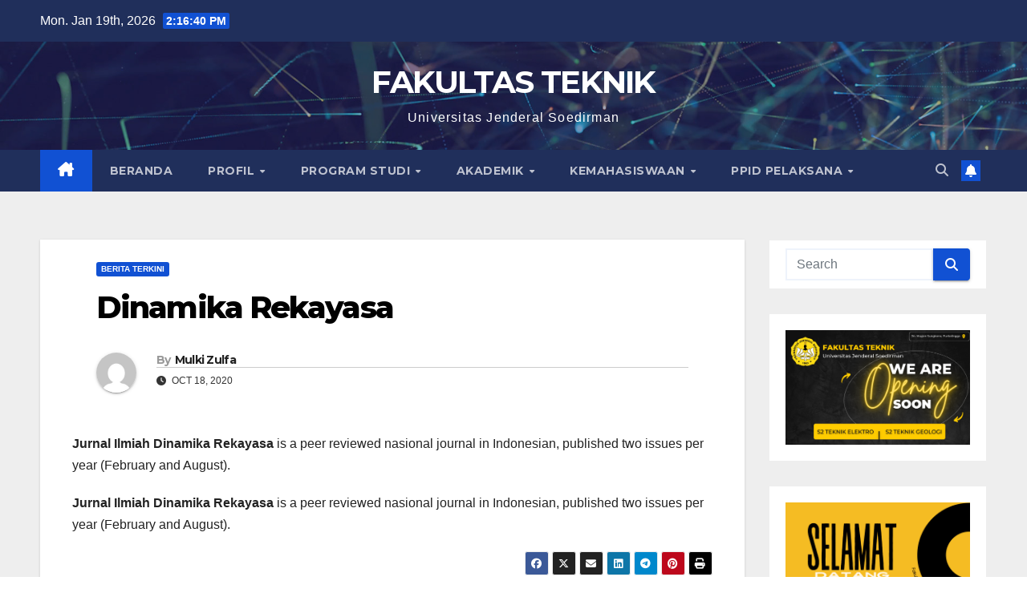

--- FILE ---
content_type: text/html; charset=UTF-8
request_url: http://ft.unsoed.ac.id/dinamika-rekayasa/
body_size: 15996
content:
<!DOCTYPE html>
<html lang="en-US">
<head>
<meta charset="UTF-8">
<meta name="viewport" content="width=device-width, initial-scale=1">
<link rel="profile" href="http://gmpg.org/xfn/11">
<title>Dinamika Rekayasa &#8211; FAKULTAS TEKNIK</title>
<meta name='robots' content='max-image-preview:large' />
<link rel='dns-prefetch' href='//fonts.googleapis.com' />
<link rel="alternate" type="application/rss+xml" title="FAKULTAS TEKNIK &raquo; Feed" href="http://ft.unsoed.ac.id/feed/" />
<link rel="alternate" type="application/rss+xml" title="FAKULTAS TEKNIK &raquo; Comments Feed" href="http://ft.unsoed.ac.id/comments/feed/" />
<link rel="alternate" type="application/rss+xml" title="FAKULTAS TEKNIK &raquo; Dinamika Rekayasa Comments Feed" href="http://ft.unsoed.ac.id/dinamika-rekayasa/feed/" />
<link rel="alternate" title="oEmbed (JSON)" type="application/json+oembed" href="http://ft.unsoed.ac.id/wp-json/oembed/1.0/embed?url=http%3A%2F%2Fft.unsoed.ac.id%2Fdinamika-rekayasa%2F" />
<link rel="alternate" title="oEmbed (XML)" type="text/xml+oembed" href="http://ft.unsoed.ac.id/wp-json/oembed/1.0/embed?url=http%3A%2F%2Fft.unsoed.ac.id%2Fdinamika-rekayasa%2F&#038;format=xml" />
<style id='wp-img-auto-sizes-contain-inline-css'>
img:is([sizes=auto i],[sizes^="auto," i]){contain-intrinsic-size:3000px 1500px}
/*# sourceURL=wp-img-auto-sizes-contain-inline-css */
</style>
<style id='wp-emoji-styles-inline-css'>

	img.wp-smiley, img.emoji {
		display: inline !important;
		border: none !important;
		box-shadow: none !important;
		height: 1em !important;
		width: 1em !important;
		margin: 0 0.07em !important;
		vertical-align: -0.1em !important;
		background: none !important;
		padding: 0 !important;
	}
/*# sourceURL=wp-emoji-styles-inline-css */
</style>
<style id='wp-block-library-inline-css'>
:root{--wp-block-synced-color:#7a00df;--wp-block-synced-color--rgb:122,0,223;--wp-bound-block-color:var(--wp-block-synced-color);--wp-editor-canvas-background:#ddd;--wp-admin-theme-color:#007cba;--wp-admin-theme-color--rgb:0,124,186;--wp-admin-theme-color-darker-10:#006ba1;--wp-admin-theme-color-darker-10--rgb:0,107,160.5;--wp-admin-theme-color-darker-20:#005a87;--wp-admin-theme-color-darker-20--rgb:0,90,135;--wp-admin-border-width-focus:2px}@media (min-resolution:192dpi){:root{--wp-admin-border-width-focus:1.5px}}.wp-element-button{cursor:pointer}:root .has-very-light-gray-background-color{background-color:#eee}:root .has-very-dark-gray-background-color{background-color:#313131}:root .has-very-light-gray-color{color:#eee}:root .has-very-dark-gray-color{color:#313131}:root .has-vivid-green-cyan-to-vivid-cyan-blue-gradient-background{background:linear-gradient(135deg,#00d084,#0693e3)}:root .has-purple-crush-gradient-background{background:linear-gradient(135deg,#34e2e4,#4721fb 50%,#ab1dfe)}:root .has-hazy-dawn-gradient-background{background:linear-gradient(135deg,#faaca8,#dad0ec)}:root .has-subdued-olive-gradient-background{background:linear-gradient(135deg,#fafae1,#67a671)}:root .has-atomic-cream-gradient-background{background:linear-gradient(135deg,#fdd79a,#004a59)}:root .has-nightshade-gradient-background{background:linear-gradient(135deg,#330968,#31cdcf)}:root .has-midnight-gradient-background{background:linear-gradient(135deg,#020381,#2874fc)}:root{--wp--preset--font-size--normal:16px;--wp--preset--font-size--huge:42px}.has-regular-font-size{font-size:1em}.has-larger-font-size{font-size:2.625em}.has-normal-font-size{font-size:var(--wp--preset--font-size--normal)}.has-huge-font-size{font-size:var(--wp--preset--font-size--huge)}.has-text-align-center{text-align:center}.has-text-align-left{text-align:left}.has-text-align-right{text-align:right}.has-fit-text{white-space:nowrap!important}#end-resizable-editor-section{display:none}.aligncenter{clear:both}.items-justified-left{justify-content:flex-start}.items-justified-center{justify-content:center}.items-justified-right{justify-content:flex-end}.items-justified-space-between{justify-content:space-between}.screen-reader-text{border:0;clip-path:inset(50%);height:1px;margin:-1px;overflow:hidden;padding:0;position:absolute;width:1px;word-wrap:normal!important}.screen-reader-text:focus{background-color:#ddd;clip-path:none;color:#444;display:block;font-size:1em;height:auto;left:5px;line-height:normal;padding:15px 23px 14px;text-decoration:none;top:5px;width:auto;z-index:100000}html :where(.has-border-color){border-style:solid}html :where([style*=border-top-color]){border-top-style:solid}html :where([style*=border-right-color]){border-right-style:solid}html :where([style*=border-bottom-color]){border-bottom-style:solid}html :where([style*=border-left-color]){border-left-style:solid}html :where([style*=border-width]){border-style:solid}html :where([style*=border-top-width]){border-top-style:solid}html :where([style*=border-right-width]){border-right-style:solid}html :where([style*=border-bottom-width]){border-bottom-style:solid}html :where([style*=border-left-width]){border-left-style:solid}html :where(img[class*=wp-image-]){height:auto;max-width:100%}:where(figure){margin:0 0 1em}html :where(.is-position-sticky){--wp-admin--admin-bar--position-offset:var(--wp-admin--admin-bar--height,0px)}@media screen and (max-width:600px){html :where(.is-position-sticky){--wp-admin--admin-bar--position-offset:0px}}

/*# sourceURL=wp-block-library-inline-css */
</style><style id='wp-block-image-inline-css'>
.wp-block-image>a,.wp-block-image>figure>a{display:inline-block}.wp-block-image img{box-sizing:border-box;height:auto;max-width:100%;vertical-align:bottom}@media not (prefers-reduced-motion){.wp-block-image img.hide{visibility:hidden}.wp-block-image img.show{animation:show-content-image .4s}}.wp-block-image[style*=border-radius] img,.wp-block-image[style*=border-radius]>a{border-radius:inherit}.wp-block-image.has-custom-border img{box-sizing:border-box}.wp-block-image.aligncenter{text-align:center}.wp-block-image.alignfull>a,.wp-block-image.alignwide>a{width:100%}.wp-block-image.alignfull img,.wp-block-image.alignwide img{height:auto;width:100%}.wp-block-image .aligncenter,.wp-block-image .alignleft,.wp-block-image .alignright,.wp-block-image.aligncenter,.wp-block-image.alignleft,.wp-block-image.alignright{display:table}.wp-block-image .aligncenter>figcaption,.wp-block-image .alignleft>figcaption,.wp-block-image .alignright>figcaption,.wp-block-image.aligncenter>figcaption,.wp-block-image.alignleft>figcaption,.wp-block-image.alignright>figcaption{caption-side:bottom;display:table-caption}.wp-block-image .alignleft{float:left;margin:.5em 1em .5em 0}.wp-block-image .alignright{float:right;margin:.5em 0 .5em 1em}.wp-block-image .aligncenter{margin-left:auto;margin-right:auto}.wp-block-image :where(figcaption){margin-bottom:1em;margin-top:.5em}.wp-block-image.is-style-circle-mask img{border-radius:9999px}@supports ((-webkit-mask-image:none) or (mask-image:none)) or (-webkit-mask-image:none){.wp-block-image.is-style-circle-mask img{border-radius:0;-webkit-mask-image:url('data:image/svg+xml;utf8,<svg viewBox="0 0 100 100" xmlns="http://www.w3.org/2000/svg"><circle cx="50" cy="50" r="50"/></svg>');mask-image:url('data:image/svg+xml;utf8,<svg viewBox="0 0 100 100" xmlns="http://www.w3.org/2000/svg"><circle cx="50" cy="50" r="50"/></svg>');mask-mode:alpha;-webkit-mask-position:center;mask-position:center;-webkit-mask-repeat:no-repeat;mask-repeat:no-repeat;-webkit-mask-size:contain;mask-size:contain}}:root :where(.wp-block-image.is-style-rounded img,.wp-block-image .is-style-rounded img){border-radius:9999px}.wp-block-image figure{margin:0}.wp-lightbox-container{display:flex;flex-direction:column;position:relative}.wp-lightbox-container img{cursor:zoom-in}.wp-lightbox-container img:hover+button{opacity:1}.wp-lightbox-container button{align-items:center;backdrop-filter:blur(16px) saturate(180%);background-color:#5a5a5a40;border:none;border-radius:4px;cursor:zoom-in;display:flex;height:20px;justify-content:center;opacity:0;padding:0;position:absolute;right:16px;text-align:center;top:16px;width:20px;z-index:100}@media not (prefers-reduced-motion){.wp-lightbox-container button{transition:opacity .2s ease}}.wp-lightbox-container button:focus-visible{outline:3px auto #5a5a5a40;outline:3px auto -webkit-focus-ring-color;outline-offset:3px}.wp-lightbox-container button:hover{cursor:pointer;opacity:1}.wp-lightbox-container button:focus{opacity:1}.wp-lightbox-container button:focus,.wp-lightbox-container button:hover,.wp-lightbox-container button:not(:hover):not(:active):not(.has-background){background-color:#5a5a5a40;border:none}.wp-lightbox-overlay{box-sizing:border-box;cursor:zoom-out;height:100vh;left:0;overflow:hidden;position:fixed;top:0;visibility:hidden;width:100%;z-index:100000}.wp-lightbox-overlay .close-button{align-items:center;cursor:pointer;display:flex;justify-content:center;min-height:40px;min-width:40px;padding:0;position:absolute;right:calc(env(safe-area-inset-right) + 16px);top:calc(env(safe-area-inset-top) + 16px);z-index:5000000}.wp-lightbox-overlay .close-button:focus,.wp-lightbox-overlay .close-button:hover,.wp-lightbox-overlay .close-button:not(:hover):not(:active):not(.has-background){background:none;border:none}.wp-lightbox-overlay .lightbox-image-container{height:var(--wp--lightbox-container-height);left:50%;overflow:hidden;position:absolute;top:50%;transform:translate(-50%,-50%);transform-origin:top left;width:var(--wp--lightbox-container-width);z-index:9999999999}.wp-lightbox-overlay .wp-block-image{align-items:center;box-sizing:border-box;display:flex;height:100%;justify-content:center;margin:0;position:relative;transform-origin:0 0;width:100%;z-index:3000000}.wp-lightbox-overlay .wp-block-image img{height:var(--wp--lightbox-image-height);min-height:var(--wp--lightbox-image-height);min-width:var(--wp--lightbox-image-width);width:var(--wp--lightbox-image-width)}.wp-lightbox-overlay .wp-block-image figcaption{display:none}.wp-lightbox-overlay button{background:none;border:none}.wp-lightbox-overlay .scrim{background-color:#fff;height:100%;opacity:.9;position:absolute;width:100%;z-index:2000000}.wp-lightbox-overlay.active{visibility:visible}@media not (prefers-reduced-motion){.wp-lightbox-overlay.active{animation:turn-on-visibility .25s both}.wp-lightbox-overlay.active img{animation:turn-on-visibility .35s both}.wp-lightbox-overlay.show-closing-animation:not(.active){animation:turn-off-visibility .35s both}.wp-lightbox-overlay.show-closing-animation:not(.active) img{animation:turn-off-visibility .25s both}.wp-lightbox-overlay.zoom.active{animation:none;opacity:1;visibility:visible}.wp-lightbox-overlay.zoom.active .lightbox-image-container{animation:lightbox-zoom-in .4s}.wp-lightbox-overlay.zoom.active .lightbox-image-container img{animation:none}.wp-lightbox-overlay.zoom.active .scrim{animation:turn-on-visibility .4s forwards}.wp-lightbox-overlay.zoom.show-closing-animation:not(.active){animation:none}.wp-lightbox-overlay.zoom.show-closing-animation:not(.active) .lightbox-image-container{animation:lightbox-zoom-out .4s}.wp-lightbox-overlay.zoom.show-closing-animation:not(.active) .lightbox-image-container img{animation:none}.wp-lightbox-overlay.zoom.show-closing-animation:not(.active) .scrim{animation:turn-off-visibility .4s forwards}}@keyframes show-content-image{0%{visibility:hidden}99%{visibility:hidden}to{visibility:visible}}@keyframes turn-on-visibility{0%{opacity:0}to{opacity:1}}@keyframes turn-off-visibility{0%{opacity:1;visibility:visible}99%{opacity:0;visibility:visible}to{opacity:0;visibility:hidden}}@keyframes lightbox-zoom-in{0%{transform:translate(calc((-100vw + var(--wp--lightbox-scrollbar-width))/2 + var(--wp--lightbox-initial-left-position)),calc(-50vh + var(--wp--lightbox-initial-top-position))) scale(var(--wp--lightbox-scale))}to{transform:translate(-50%,-50%) scale(1)}}@keyframes lightbox-zoom-out{0%{transform:translate(-50%,-50%) scale(1);visibility:visible}99%{visibility:visible}to{transform:translate(calc((-100vw + var(--wp--lightbox-scrollbar-width))/2 + var(--wp--lightbox-initial-left-position)),calc(-50vh + var(--wp--lightbox-initial-top-position))) scale(var(--wp--lightbox-scale));visibility:hidden}}
/*# sourceURL=http://ft.unsoed.ac.id/wp-includes/blocks/image/style.min.css */
</style>
<style id='wp-block-image-theme-inline-css'>
:root :where(.wp-block-image figcaption){color:#555;font-size:13px;text-align:center}.is-dark-theme :root :where(.wp-block-image figcaption){color:#ffffffa6}.wp-block-image{margin:0 0 1em}
/*# sourceURL=http://ft.unsoed.ac.id/wp-includes/blocks/image/theme.min.css */
</style>
<style id='wp-block-columns-inline-css'>
.wp-block-columns{box-sizing:border-box;display:flex;flex-wrap:wrap!important}@media (min-width:782px){.wp-block-columns{flex-wrap:nowrap!important}}.wp-block-columns{align-items:normal!important}.wp-block-columns.are-vertically-aligned-top{align-items:flex-start}.wp-block-columns.are-vertically-aligned-center{align-items:center}.wp-block-columns.are-vertically-aligned-bottom{align-items:flex-end}@media (max-width:781px){.wp-block-columns:not(.is-not-stacked-on-mobile)>.wp-block-column{flex-basis:100%!important}}@media (min-width:782px){.wp-block-columns:not(.is-not-stacked-on-mobile)>.wp-block-column{flex-basis:0;flex-grow:1}.wp-block-columns:not(.is-not-stacked-on-mobile)>.wp-block-column[style*=flex-basis]{flex-grow:0}}.wp-block-columns.is-not-stacked-on-mobile{flex-wrap:nowrap!important}.wp-block-columns.is-not-stacked-on-mobile>.wp-block-column{flex-basis:0;flex-grow:1}.wp-block-columns.is-not-stacked-on-mobile>.wp-block-column[style*=flex-basis]{flex-grow:0}:where(.wp-block-columns){margin-bottom:1.75em}:where(.wp-block-columns.has-background){padding:1.25em 2.375em}.wp-block-column{flex-grow:1;min-width:0;overflow-wrap:break-word;word-break:break-word}.wp-block-column.is-vertically-aligned-top{align-self:flex-start}.wp-block-column.is-vertically-aligned-center{align-self:center}.wp-block-column.is-vertically-aligned-bottom{align-self:flex-end}.wp-block-column.is-vertically-aligned-stretch{align-self:stretch}.wp-block-column.is-vertically-aligned-bottom,.wp-block-column.is-vertically-aligned-center,.wp-block-column.is-vertically-aligned-top{width:100%}
/*# sourceURL=http://ft.unsoed.ac.id/wp-includes/blocks/columns/style.min.css */
</style>
<style id='wp-block-embed-inline-css'>
.wp-block-embed.alignleft,.wp-block-embed.alignright,.wp-block[data-align=left]>[data-type="core/embed"],.wp-block[data-align=right]>[data-type="core/embed"]{max-width:360px;width:100%}.wp-block-embed.alignleft .wp-block-embed__wrapper,.wp-block-embed.alignright .wp-block-embed__wrapper,.wp-block[data-align=left]>[data-type="core/embed"] .wp-block-embed__wrapper,.wp-block[data-align=right]>[data-type="core/embed"] .wp-block-embed__wrapper{min-width:280px}.wp-block-cover .wp-block-embed{min-height:240px;min-width:320px}.wp-block-embed{overflow-wrap:break-word}.wp-block-embed :where(figcaption){margin-bottom:1em;margin-top:.5em}.wp-block-embed iframe{max-width:100%}.wp-block-embed__wrapper{position:relative}.wp-embed-responsive .wp-has-aspect-ratio .wp-block-embed__wrapper:before{content:"";display:block;padding-top:50%}.wp-embed-responsive .wp-has-aspect-ratio iframe{bottom:0;height:100%;left:0;position:absolute;right:0;top:0;width:100%}.wp-embed-responsive .wp-embed-aspect-21-9 .wp-block-embed__wrapper:before{padding-top:42.85%}.wp-embed-responsive .wp-embed-aspect-18-9 .wp-block-embed__wrapper:before{padding-top:50%}.wp-embed-responsive .wp-embed-aspect-16-9 .wp-block-embed__wrapper:before{padding-top:56.25%}.wp-embed-responsive .wp-embed-aspect-4-3 .wp-block-embed__wrapper:before{padding-top:75%}.wp-embed-responsive .wp-embed-aspect-1-1 .wp-block-embed__wrapper:before{padding-top:100%}.wp-embed-responsive .wp-embed-aspect-9-16 .wp-block-embed__wrapper:before{padding-top:177.77%}.wp-embed-responsive .wp-embed-aspect-1-2 .wp-block-embed__wrapper:before{padding-top:200%}
/*# sourceURL=http://ft.unsoed.ac.id/wp-includes/blocks/embed/style.min.css */
</style>
<style id='wp-block-embed-theme-inline-css'>
.wp-block-embed :where(figcaption){color:#555;font-size:13px;text-align:center}.is-dark-theme .wp-block-embed :where(figcaption){color:#ffffffa6}.wp-block-embed{margin:0 0 1em}
/*# sourceURL=http://ft.unsoed.ac.id/wp-includes/blocks/embed/theme.min.css */
</style>
<style id='global-styles-inline-css'>
:root{--wp--preset--aspect-ratio--square: 1;--wp--preset--aspect-ratio--4-3: 4/3;--wp--preset--aspect-ratio--3-4: 3/4;--wp--preset--aspect-ratio--3-2: 3/2;--wp--preset--aspect-ratio--2-3: 2/3;--wp--preset--aspect-ratio--16-9: 16/9;--wp--preset--aspect-ratio--9-16: 9/16;--wp--preset--color--black: #000000;--wp--preset--color--cyan-bluish-gray: #abb8c3;--wp--preset--color--white: #ffffff;--wp--preset--color--pale-pink: #f78da7;--wp--preset--color--vivid-red: #cf2e2e;--wp--preset--color--luminous-vivid-orange: #ff6900;--wp--preset--color--luminous-vivid-amber: #fcb900;--wp--preset--color--light-green-cyan: #7bdcb5;--wp--preset--color--vivid-green-cyan: #00d084;--wp--preset--color--pale-cyan-blue: #8ed1fc;--wp--preset--color--vivid-cyan-blue: #0693e3;--wp--preset--color--vivid-purple: #9b51e0;--wp--preset--gradient--vivid-cyan-blue-to-vivid-purple: linear-gradient(135deg,rgb(6,147,227) 0%,rgb(155,81,224) 100%);--wp--preset--gradient--light-green-cyan-to-vivid-green-cyan: linear-gradient(135deg,rgb(122,220,180) 0%,rgb(0,208,130) 100%);--wp--preset--gradient--luminous-vivid-amber-to-luminous-vivid-orange: linear-gradient(135deg,rgb(252,185,0) 0%,rgb(255,105,0) 100%);--wp--preset--gradient--luminous-vivid-orange-to-vivid-red: linear-gradient(135deg,rgb(255,105,0) 0%,rgb(207,46,46) 100%);--wp--preset--gradient--very-light-gray-to-cyan-bluish-gray: linear-gradient(135deg,rgb(238,238,238) 0%,rgb(169,184,195) 100%);--wp--preset--gradient--cool-to-warm-spectrum: linear-gradient(135deg,rgb(74,234,220) 0%,rgb(151,120,209) 20%,rgb(207,42,186) 40%,rgb(238,44,130) 60%,rgb(251,105,98) 80%,rgb(254,248,76) 100%);--wp--preset--gradient--blush-light-purple: linear-gradient(135deg,rgb(255,206,236) 0%,rgb(152,150,240) 100%);--wp--preset--gradient--blush-bordeaux: linear-gradient(135deg,rgb(254,205,165) 0%,rgb(254,45,45) 50%,rgb(107,0,62) 100%);--wp--preset--gradient--luminous-dusk: linear-gradient(135deg,rgb(255,203,112) 0%,rgb(199,81,192) 50%,rgb(65,88,208) 100%);--wp--preset--gradient--pale-ocean: linear-gradient(135deg,rgb(255,245,203) 0%,rgb(182,227,212) 50%,rgb(51,167,181) 100%);--wp--preset--gradient--electric-grass: linear-gradient(135deg,rgb(202,248,128) 0%,rgb(113,206,126) 100%);--wp--preset--gradient--midnight: linear-gradient(135deg,rgb(2,3,129) 0%,rgb(40,116,252) 100%);--wp--preset--font-size--small: 13px;--wp--preset--font-size--medium: 20px;--wp--preset--font-size--large: 36px;--wp--preset--font-size--x-large: 42px;--wp--preset--spacing--20: 0.44rem;--wp--preset--spacing--30: 0.67rem;--wp--preset--spacing--40: 1rem;--wp--preset--spacing--50: 1.5rem;--wp--preset--spacing--60: 2.25rem;--wp--preset--spacing--70: 3.38rem;--wp--preset--spacing--80: 5.06rem;--wp--preset--shadow--natural: 6px 6px 9px rgba(0, 0, 0, 0.2);--wp--preset--shadow--deep: 12px 12px 50px rgba(0, 0, 0, 0.4);--wp--preset--shadow--sharp: 6px 6px 0px rgba(0, 0, 0, 0.2);--wp--preset--shadow--outlined: 6px 6px 0px -3px rgb(255, 255, 255), 6px 6px rgb(0, 0, 0);--wp--preset--shadow--crisp: 6px 6px 0px rgb(0, 0, 0);}:where(.is-layout-flex){gap: 0.5em;}:where(.is-layout-grid){gap: 0.5em;}body .is-layout-flex{display: flex;}.is-layout-flex{flex-wrap: wrap;align-items: center;}.is-layout-flex > :is(*, div){margin: 0;}body .is-layout-grid{display: grid;}.is-layout-grid > :is(*, div){margin: 0;}:where(.wp-block-columns.is-layout-flex){gap: 2em;}:where(.wp-block-columns.is-layout-grid){gap: 2em;}:where(.wp-block-post-template.is-layout-flex){gap: 1.25em;}:where(.wp-block-post-template.is-layout-grid){gap: 1.25em;}.has-black-color{color: var(--wp--preset--color--black) !important;}.has-cyan-bluish-gray-color{color: var(--wp--preset--color--cyan-bluish-gray) !important;}.has-white-color{color: var(--wp--preset--color--white) !important;}.has-pale-pink-color{color: var(--wp--preset--color--pale-pink) !important;}.has-vivid-red-color{color: var(--wp--preset--color--vivid-red) !important;}.has-luminous-vivid-orange-color{color: var(--wp--preset--color--luminous-vivid-orange) !important;}.has-luminous-vivid-amber-color{color: var(--wp--preset--color--luminous-vivid-amber) !important;}.has-light-green-cyan-color{color: var(--wp--preset--color--light-green-cyan) !important;}.has-vivid-green-cyan-color{color: var(--wp--preset--color--vivid-green-cyan) !important;}.has-pale-cyan-blue-color{color: var(--wp--preset--color--pale-cyan-blue) !important;}.has-vivid-cyan-blue-color{color: var(--wp--preset--color--vivid-cyan-blue) !important;}.has-vivid-purple-color{color: var(--wp--preset--color--vivid-purple) !important;}.has-black-background-color{background-color: var(--wp--preset--color--black) !important;}.has-cyan-bluish-gray-background-color{background-color: var(--wp--preset--color--cyan-bluish-gray) !important;}.has-white-background-color{background-color: var(--wp--preset--color--white) !important;}.has-pale-pink-background-color{background-color: var(--wp--preset--color--pale-pink) !important;}.has-vivid-red-background-color{background-color: var(--wp--preset--color--vivid-red) !important;}.has-luminous-vivid-orange-background-color{background-color: var(--wp--preset--color--luminous-vivid-orange) !important;}.has-luminous-vivid-amber-background-color{background-color: var(--wp--preset--color--luminous-vivid-amber) !important;}.has-light-green-cyan-background-color{background-color: var(--wp--preset--color--light-green-cyan) !important;}.has-vivid-green-cyan-background-color{background-color: var(--wp--preset--color--vivid-green-cyan) !important;}.has-pale-cyan-blue-background-color{background-color: var(--wp--preset--color--pale-cyan-blue) !important;}.has-vivid-cyan-blue-background-color{background-color: var(--wp--preset--color--vivid-cyan-blue) !important;}.has-vivid-purple-background-color{background-color: var(--wp--preset--color--vivid-purple) !important;}.has-black-border-color{border-color: var(--wp--preset--color--black) !important;}.has-cyan-bluish-gray-border-color{border-color: var(--wp--preset--color--cyan-bluish-gray) !important;}.has-white-border-color{border-color: var(--wp--preset--color--white) !important;}.has-pale-pink-border-color{border-color: var(--wp--preset--color--pale-pink) !important;}.has-vivid-red-border-color{border-color: var(--wp--preset--color--vivid-red) !important;}.has-luminous-vivid-orange-border-color{border-color: var(--wp--preset--color--luminous-vivid-orange) !important;}.has-luminous-vivid-amber-border-color{border-color: var(--wp--preset--color--luminous-vivid-amber) !important;}.has-light-green-cyan-border-color{border-color: var(--wp--preset--color--light-green-cyan) !important;}.has-vivid-green-cyan-border-color{border-color: var(--wp--preset--color--vivid-green-cyan) !important;}.has-pale-cyan-blue-border-color{border-color: var(--wp--preset--color--pale-cyan-blue) !important;}.has-vivid-cyan-blue-border-color{border-color: var(--wp--preset--color--vivid-cyan-blue) !important;}.has-vivid-purple-border-color{border-color: var(--wp--preset--color--vivid-purple) !important;}.has-vivid-cyan-blue-to-vivid-purple-gradient-background{background: var(--wp--preset--gradient--vivid-cyan-blue-to-vivid-purple) !important;}.has-light-green-cyan-to-vivid-green-cyan-gradient-background{background: var(--wp--preset--gradient--light-green-cyan-to-vivid-green-cyan) !important;}.has-luminous-vivid-amber-to-luminous-vivid-orange-gradient-background{background: var(--wp--preset--gradient--luminous-vivid-amber-to-luminous-vivid-orange) !important;}.has-luminous-vivid-orange-to-vivid-red-gradient-background{background: var(--wp--preset--gradient--luminous-vivid-orange-to-vivid-red) !important;}.has-very-light-gray-to-cyan-bluish-gray-gradient-background{background: var(--wp--preset--gradient--very-light-gray-to-cyan-bluish-gray) !important;}.has-cool-to-warm-spectrum-gradient-background{background: var(--wp--preset--gradient--cool-to-warm-spectrum) !important;}.has-blush-light-purple-gradient-background{background: var(--wp--preset--gradient--blush-light-purple) !important;}.has-blush-bordeaux-gradient-background{background: var(--wp--preset--gradient--blush-bordeaux) !important;}.has-luminous-dusk-gradient-background{background: var(--wp--preset--gradient--luminous-dusk) !important;}.has-pale-ocean-gradient-background{background: var(--wp--preset--gradient--pale-ocean) !important;}.has-electric-grass-gradient-background{background: var(--wp--preset--gradient--electric-grass) !important;}.has-midnight-gradient-background{background: var(--wp--preset--gradient--midnight) !important;}.has-small-font-size{font-size: var(--wp--preset--font-size--small) !important;}.has-medium-font-size{font-size: var(--wp--preset--font-size--medium) !important;}.has-large-font-size{font-size: var(--wp--preset--font-size--large) !important;}.has-x-large-font-size{font-size: var(--wp--preset--font-size--x-large) !important;}
:where(.wp-block-columns.is-layout-flex){gap: 2em;}:where(.wp-block-columns.is-layout-grid){gap: 2em;}
/*# sourceURL=global-styles-inline-css */
</style>
<style id='core-block-supports-inline-css'>
.wp-container-core-columns-is-layout-9d6595d7{flex-wrap:nowrap;}
/*# sourceURL=core-block-supports-inline-css */
</style>

<style id='classic-theme-styles-inline-css'>
/*! This file is auto-generated */
.wp-block-button__link{color:#fff;background-color:#32373c;border-radius:9999px;box-shadow:none;text-decoration:none;padding:calc(.667em + 2px) calc(1.333em + 2px);font-size:1.125em}.wp-block-file__button{background:#32373c;color:#fff;text-decoration:none}
/*# sourceURL=/wp-includes/css/classic-themes.min.css */
</style>
<link rel='stylesheet' id='newsup-fonts-css' href='//fonts.googleapis.com/css?family=Montserrat%3A400%2C500%2C700%2C800%7CWork%2BSans%3A300%2C400%2C500%2C600%2C700%2C800%2C900%26display%3Dswap&#038;subset=latin%2Clatin-ext' media='all' />
<link rel='stylesheet' id='bootstrap-css' href='http://ft.unsoed.ac.id/wp-content/themes/newsup/css/bootstrap.css?ver=6.9' media='all' />
<link rel='stylesheet' id='newsup-style-css' href='http://ft.unsoed.ac.id/wp-content/themes/newsup/style.css?ver=6.9' media='all' />
<link rel='stylesheet' id='newsup-default-css' href='http://ft.unsoed.ac.id/wp-content/themes/newsup/css/colors/default.css?ver=6.9' media='all' />
<link rel='stylesheet' id='font-awesome-5-all-css' href='http://ft.unsoed.ac.id/wp-content/themes/newsup/css/font-awesome/css/all.min.css?ver=6.9' media='all' />
<link rel='stylesheet' id='font-awesome-4-shim-css' href='http://ft.unsoed.ac.id/wp-content/themes/newsup/css/font-awesome/css/v4-shims.min.css?ver=6.9' media='all' />
<link rel='stylesheet' id='owl-carousel-css' href='http://ft.unsoed.ac.id/wp-content/themes/newsup/css/owl.carousel.css?ver=6.9' media='all' />
<link rel='stylesheet' id='smartmenus-css' href='http://ft.unsoed.ac.id/wp-content/themes/newsup/css/jquery.smartmenus.bootstrap.css?ver=6.9' media='all' />
<link rel='stylesheet' id='newsup-custom-css-css' href='http://ft.unsoed.ac.id/wp-content/themes/newsup/inc/ansar/customize/css/customizer.css?ver=1.0' media='all' />
<script src="http://ft.unsoed.ac.id/wp-includes/js/jquery/jquery.min.js?ver=3.7.1" id="jquery-core-js"></script>
<script src="http://ft.unsoed.ac.id/wp-includes/js/jquery/jquery-migrate.min.js?ver=3.4.1" id="jquery-migrate-js"></script>
<script src="http://ft.unsoed.ac.id/wp-content/themes/newsup/js/navigation.js?ver=6.9" id="newsup-navigation-js"></script>
<script src="http://ft.unsoed.ac.id/wp-content/themes/newsup/js/bootstrap.js?ver=6.9" id="bootstrap-js"></script>
<script src="http://ft.unsoed.ac.id/wp-content/themes/newsup/js/owl.carousel.min.js?ver=6.9" id="owl-carousel-min-js"></script>
<script src="http://ft.unsoed.ac.id/wp-content/themes/newsup/js/jquery.smartmenus.js?ver=6.9" id="smartmenus-js-js"></script>
<script src="http://ft.unsoed.ac.id/wp-content/themes/newsup/js/jquery.smartmenus.bootstrap.js?ver=6.9" id="bootstrap-smartmenus-js-js"></script>
<script src="http://ft.unsoed.ac.id/wp-content/themes/newsup/js/jquery.marquee.js?ver=6.9" id="newsup-marquee-js-js"></script>
<script src="http://ft.unsoed.ac.id/wp-content/themes/newsup/js/main.js?ver=6.9" id="newsup-main-js-js"></script>
<link rel="https://api.w.org/" href="http://ft.unsoed.ac.id/wp-json/" /><link rel="alternate" title="JSON" type="application/json" href="http://ft.unsoed.ac.id/wp-json/wp/v2/posts/2435" /><link rel="EditURI" type="application/rsd+xml" title="RSD" href="http://ft.unsoed.ac.id/xmlrpc.php?rsd" />
<meta name="generator" content="WordPress 6.9" />
<link rel="canonical" href="http://ft.unsoed.ac.id/dinamika-rekayasa/" />
<link rel='shortlink' href='http://ft.unsoed.ac.id/?p=2435' />
<link rel="pingback" href="http://ft.unsoed.ac.id/xmlrpc.php"> 
<style type="text/css" id="custom-background-css">
    .wrapper { background-color: #eee; }
</style>
    <style type="text/css">
            body .site-title a,
        body .site-description {
            color: #fff;
        }

        .site-branding-text .site-title a {
                font-size: 39px;
            }

            @media only screen and (max-width: 640px) {
                .site-branding-text .site-title a {
                    font-size: 40px;

                }
            }

            @media only screen and (max-width: 375px) {
                .site-branding-text .site-title a {
                    font-size: 32px;

                }
            }

        </style>
    <link rel="icon" href="http://ft.unsoed.ac.id/wp-content/uploads/2019/02/cropped-logo-unsoed-baru_0-32x32.png" sizes="32x32" />
<link rel="icon" href="http://ft.unsoed.ac.id/wp-content/uploads/2019/02/cropped-logo-unsoed-baru_0-192x192.png" sizes="192x192" />
<link rel="apple-touch-icon" href="http://ft.unsoed.ac.id/wp-content/uploads/2019/02/cropped-logo-unsoed-baru_0-180x180.png" />
<meta name="msapplication-TileImage" content="http://ft.unsoed.ac.id/wp-content/uploads/2019/02/cropped-logo-unsoed-baru_0-270x270.png" />
</head>
<body class="wp-singular post-template-default single single-post postid-2435 single-format-standard wp-embed-responsive wp-theme-newsup ta-hide-date-author-in-list" >
<div id="page" class="site">
<a class="skip-link screen-reader-text" href="#content">
Skip to content</a>
  <div class="wrapper" id="custom-background-css">
    <header class="mg-headwidget">
      <!--==================== TOP BAR ====================-->
      <div class="mg-head-detail hidden-xs">
    <div class="container-fluid">
        <div class="row align-items-center">
            <div class="col-md-6 col-xs-12">
                <ul class="info-left">
                                <li>Mon. Jan 19th, 2026                 <span  id="time" class="time"></span>
                        </li>
                        </ul>
            </div>
            <div class="col-md-6 col-xs-12">
                <ul class="mg-social info-right">
                                    </ul>
            </div>
        </div>
    </div>
</div>
      <div class="clearfix"></div>

      
      <div class="mg-nav-widget-area-back" style='background-image: url("http://ft.unsoed.ac.id/wp-content/themes/newsup/images/head-back.jpg" );'>
                <div class="overlay">
          <div class="inner"  style="background-color:rgba(32,47,91,0.4);" > 
              <div class="container-fluid">
                  <div class="mg-nav-widget-area">
                    <div class="row align-items-center">
                      <div class="col-md-12 text-center mx-auto">
                        <div class="navbar-header">
                          <div class="site-logo">
                                                      </div>
                          <div class="site-branding-text ">
                                                            <p class="site-title"> <a href="http://ft.unsoed.ac.id/" rel="home">FAKULTAS TEKNIK</a></p>
                                                            <p class="site-description">Universitas Jenderal Soedirman</p>
                          </div>    
                        </div>
                      </div>
                                          </div>
                  </div>
              </div>
          </div>
        </div>
      </div>
    <div class="mg-menu-full">
      <nav class="navbar navbar-expand-lg navbar-wp">
        <div class="container-fluid">
          <!-- Right nav -->
          <div class="m-header align-items-center">
                            <a class="mobilehomebtn" href="http://ft.unsoed.ac.id"><span class="fa-solid fa-house-chimney"></span></a>
              <!-- navbar-toggle -->
              <button class="navbar-toggler mx-auto" type="button" data-toggle="collapse" data-target="#navbar-wp" aria-controls="navbarSupportedContent" aria-expanded="false" aria-label="Toggle navigation">
                <span class="burger">
                  <span class="burger-line"></span>
                  <span class="burger-line"></span>
                  <span class="burger-line"></span>
                </span>
              </button>
              <!-- /navbar-toggle -->
                          <div class="dropdown show mg-search-box pr-2">
                <a class="dropdown-toggle msearch ml-auto" href="#" role="button" id="dropdownMenuLink" data-toggle="dropdown" aria-haspopup="true" aria-expanded="false">
                <i class="fas fa-search"></i>
                </a> 
                <div class="dropdown-menu searchinner" aria-labelledby="dropdownMenuLink">
                    <form role="search" method="get" id="searchform" action="http://ft.unsoed.ac.id/">
  <div class="input-group">
    <input type="search" class="form-control" placeholder="Search" value="" name="s" />
    <span class="input-group-btn btn-default">
    <button type="submit" class="btn"> <i class="fas fa-search"></i> </button>
    </span> </div>
</form>                </div>
            </div>
                  <a href="#" target="_blank" class="btn-bell btn-theme mx-2"><i class="fa fa-bell"></i></a>
                      
          </div>
          <!-- /Right nav --> 
          <div class="collapse navbar-collapse" id="navbar-wp">
            <div class="d-md-block">
              <ul id="menu-onepage-menu-home-1" class="nav navbar-nav mr-auto "><li class="active home"><a class="homebtn" href="http://ft.unsoed.ac.id"><span class='fa-solid fa-house-chimney'></span></a></li><li id="menu-item-1579" class="menu-item menu-item-type-custom menu-item-object-custom menu-item-home menu-item-1579"><a class="nav-link" title="Beranda" href="http://ft.unsoed.ac.id/">Beranda</a></li>
<li id="menu-item-1549" class="menu-item menu-item-type-custom menu-item-object-custom menu-item-has-children menu-item-1549 dropdown"><a class="nav-link" title="Profil" href="#" data-toggle="dropdown" class="dropdown-toggle">Profil </a>
<ul role="menu" class=" dropdown-menu">
	<li id="menu-item-4621" class="menu-item menu-item-type-post_type menu-item-object-page menu-item-4621"><a class="dropdown-item" title="Sejarah" href="http://ft.unsoed.ac.id/sejarah-fakultas-teknik/">Sejarah</a></li>
	<li id="menu-item-4624" class="menu-item menu-item-type-post_type menu-item-object-page menu-item-4624"><a class="dropdown-item" title="Visi Misi" href="http://ft.unsoed.ac.id/visi-misi-fakultas-teknik-3/">Visi Misi</a></li>
	<li id="menu-item-4637" class="menu-item menu-item-type-post_type menu-item-object-page menu-item-4637"><a class="dropdown-item" title="Sambutan Dekan" href="http://ft.unsoed.ac.id/sambutan-dekan/">Sambutan Dekan</a></li>
	<li id="menu-item-5841" class="menu-item menu-item-type-post_type menu-item-object-page menu-item-5841"><a class="dropdown-item" title="Pimpinan Fakultas" href="http://ft.unsoed.ac.id/pimpinan-fakultas-teknik/">Pimpinan Fakultas</a></li>
	<li id="menu-item-4636" class="menu-item menu-item-type-post_type menu-item-object-page menu-item-4636"><a class="dropdown-item" title="Struktur Organisasi" href="http://ft.unsoed.ac.id/struktur-organisasi/">Struktur Organisasi</a></li>
	<li id="menu-item-5375" class="menu-item menu-item-type-post_type menu-item-object-page menu-item-5375"><a class="dropdown-item" title="Dosen Fakultas Teknik" href="http://ft.unsoed.ac.id/dosen-ft-unsoed/">Dosen Fakultas Teknik</a></li>
</ul>
</li>
<li id="menu-item-3005" class="menu-item menu-item-type-custom menu-item-object-custom menu-item-has-children menu-item-3005 dropdown"><a class="nav-link" title="Program Studi" href="#" data-toggle="dropdown" class="dropdown-toggle">Program Studi </a>
<ul role="menu" class=" dropdown-menu">
	<li id="menu-item-4949" class="menu-item menu-item-type-post_type menu-item-object-page menu-item-4949"><a class="dropdown-item" title="Pengelola Prodi" href="http://ft.unsoed.ac.id/pengelola-prodi/">Pengelola Prodi</a></li>
	<li id="menu-item-4966" class="menu-item menu-item-type-post_type menu-item-object-page menu-item-4966"><a class="dropdown-item" title="Magister Teknik Sipil" href="http://ft.unsoed.ac.id/magister-teknik-sipil/">Magister Teknik Sipil</a></li>
	<li id="menu-item-3006" class="menu-item menu-item-type-custom menu-item-object-custom menu-item-3006"><a class="dropdown-item" title="Teknik Sipil" href="http://sipil.ft.unsoed.ac.id/">Teknik Sipil</a></li>
	<li id="menu-item-3004" class="menu-item menu-item-type-custom menu-item-object-custom menu-item-3004"><a class="dropdown-item" title="Teknik Elektro" href="http://elektro.ft.unsoed.ac.id/">Teknik Elektro</a></li>
	<li id="menu-item-3009" class="menu-item menu-item-type-custom menu-item-object-custom menu-item-3009"><a class="dropdown-item" title="Teknik Geologi" href="https://sites.google.com/unsoed.ac.id/geologi/">Teknik Geologi</a></li>
	<li id="menu-item-3008" class="menu-item menu-item-type-custom menu-item-object-custom menu-item-3008"><a class="dropdown-item" title="Informatika" href="http://if.unsoed.ac.id/">Informatika</a></li>
	<li id="menu-item-3007" class="menu-item menu-item-type-custom menu-item-object-custom menu-item-3007"><a class="dropdown-item" title="Teknik Industri" href="http://industri.ft.unsoed.ac.id/">Teknik Industri</a></li>
	<li id="menu-item-6210" class="menu-item menu-item-type-custom menu-item-object-custom menu-item-6210"><a class="dropdown-item" title="Teknik Komputer" href="http://komputer.ft.unsoed.ac.id">Teknik Komputer</a></li>
	<li id="menu-item-6211" class="menu-item menu-item-type-custom menu-item-object-custom menu-item-6211"><a class="dropdown-item" title="Teknik Mesin" href="http://mesin.ft.unsoed.ac.id">Teknik Mesin</a></li>
</ul>
</li>
<li id="menu-item-3412" class="menu-item menu-item-type-custom menu-item-object-custom menu-item-has-children menu-item-3412 dropdown"><a class="nav-link" title="Akademik" href="#" data-toggle="dropdown" class="dropdown-toggle">Akademik </a>
<ul role="menu" class=" dropdown-menu">
	<li id="menu-item-5851" class="menu-item menu-item-type-custom menu-item-object-custom menu-item-5851"><a class="dropdown-item" title="Renstra FT Unsoed 2020-2024" href="https://drive.google.com/file/d/1zpIky29i3xf1mcwhg7TNDHw2k2Khy5uP/view?usp=sharing">Renstra FT Unsoed 2020-2024</a></li>
	<li id="menu-item-3413" class="menu-item menu-item-type-custom menu-item-object-custom menu-item-3413"><a class="dropdown-item" title="Buku Pedoman FT 2022" href="https://drive.google.com/file/d/1ZOi-TIIccyaNwlLHjnGXT38jgA0Ow8AN/view">Buku Pedoman FT 2022</a></li>
	<li id="menu-item-5533" class="menu-item menu-item-type-post_type menu-item-object-page menu-item-5533"><a class="dropdown-item" title="Agenda Pimpinan Fakultas" href="http://ft.unsoed.ac.id/agenda-pimpinan-fakultas/">Agenda Pimpinan Fakultas</a></li>
	<li id="menu-item-3435" class="menu-item menu-item-type-custom menu-item-object-custom menu-item-3435"><a class="dropdown-item" title="Kalender Akademik" href="https://akademik.unsoed.ac.id/uploads/files/kalenderakademik20222023.pdf">Kalender Akademik</a></li>
	<li id="menu-item-4990" class="menu-item menu-item-type-post_type menu-item-object-page menu-item-4990"><a class="dropdown-item" title="Sistem Penjaminan Mutu Internal" href="http://ft.unsoed.ac.id/sistem-penjaminan-mutu-internal/">Sistem Penjaminan Mutu Internal</a></li>
	<li id="menu-item-4994" class="menu-item menu-item-type-post_type menu-item-object-post menu-item-4994"><a class="dropdown-item" title="Formulir" href="http://ft.unsoed.ac.id/formulir/">Formulir</a></li>
	<li id="menu-item-3010" class="menu-item menu-item-type-custom menu-item-object-custom menu-item-has-children menu-item-3010 dropdown"><a class="dropdown-item" title="Jurnal" href="#">Jurnal</a>
	<ul role="menu" class=" dropdown-menu">
		<li id="menu-item-3011" class="menu-item menu-item-type-custom menu-item-object-custom menu-item-3011"><a class="dropdown-item" title="Jurnal Dinamika Rekayasa" href="http://dinarek.unsoed.ac.id/jurnal/index.php/dinarek/">Jurnal Dinamika Rekayasa</a></li>
		<li id="menu-item-3012" class="menu-item menu-item-type-custom menu-item-object-custom menu-item-3012"><a class="dropdown-item" title="Jurnal Teknik Informatika" href="http://jutif.if.unsoed.ac.id/index.php/jurnal">Jurnal Teknik Informatika</a></li>
	</ul>
</li>
</ul>
</li>
<li id="menu-item-5016" class="menu-item menu-item-type-custom menu-item-object-custom menu-item-has-children menu-item-5016 dropdown"><a class="nav-link" title="Kemahasiswaan" href="#" data-toggle="dropdown" class="dropdown-toggle">Kemahasiswaan </a>
<ul role="menu" class=" dropdown-menu">
	<li id="menu-item-5036" class="menu-item menu-item-type-post_type menu-item-object-post menu-item-5036"><a class="dropdown-item" title="Beasiswa" href="http://ft.unsoed.ac.id/beasiswa-di-unsoed/">Beasiswa</a></li>
	<li id="menu-item-5928" class="menu-item menu-item-type-post_type menu-item-object-page menu-item-has-children menu-item-5928 dropdown"><a class="dropdown-item" title="Ormawa" href="http://ft.unsoed.ac.id/ormawa/">Ormawa</a>
	<ul role="menu" class=" dropdown-menu">
		<li id="menu-item-6069" class="menu-item menu-item-type-custom menu-item-object-custom menu-item-6069"><a class="dropdown-item" title="BEM" href="http://bem.ft.unsoed.ac.id/about/">BEM</a></li>
		<li id="menu-item-6068" class="menu-item menu-item-type-custom menu-item-object-custom menu-item-6068"><a class="dropdown-item" title="DLM" href="http://dlm.ft.unsoed.ac.id/">DLM</a></li>
		<li id="menu-item-6070" class="menu-item menu-item-type-post_type menu-item-object-page menu-item-has-children menu-item-6070 dropdown"><a class="dropdown-item" title="HIMA" href="http://ft.unsoed.ac.id/hima/">HIMA</a>
		<ul role="menu" class=" dropdown-menu">
			<li id="menu-item-6071" class="menu-item menu-item-type-custom menu-item-object-custom menu-item-6071"><a class="dropdown-item" title="HMTG" href="http://hmtg.ft.unsoed.ac.id/">HMTG</a></li>
			<li id="menu-item-6072" class="menu-item menu-item-type-custom menu-item-object-custom menu-item-6072"><a class="dropdown-item" title="HMTS" href="http://hmts.ft.unsoed.ac.id/">HMTS</a></li>
			<li id="menu-item-6074" class="menu-item menu-item-type-custom menu-item-object-custom menu-item-6074"><a class="dropdown-item" title="HMIF" href="https://hmifunsoed.or.id/">HMIF</a></li>
			<li id="menu-item-6073" class="menu-item menu-item-type-custom menu-item-object-custom menu-item-6073"><a class="dropdown-item" title="HMTE" href="https://www.hmteunsoed.or.id/">HMTE</a></li>
			<li id="menu-item-6075" class="menu-item menu-item-type-custom menu-item-object-custom menu-item-6075"><a class="dropdown-item" title="HMTI" href="https://hmti-unsoed.com/">HMTI</a></li>
		</ul>
</li>
		<li id="menu-item-6158" class="menu-item menu-item-type-custom menu-item-object-custom menu-item-has-children menu-item-6158 dropdown"><a class="dropdown-item" title="UKM FT" href="#">UKM FT</a>
		<ul role="menu" class=" dropdown-menu">
			<li id="menu-item-6163" class="menu-item menu-item-type-custom menu-item-object-custom menu-item-6163"><a class="dropdown-item" title="REKURSIF" href="https://www.instagram.com/rekursif/">REKURSIF</a></li>
			<li id="menu-item-6160" class="menu-item menu-item-type-custom menu-item-object-custom menu-item-6160"><a class="dropdown-item" title="UKMK" href="https://www.instagram.com/ukmk.ftunsoed/">UKMK</a></li>
			<li id="menu-item-6161" class="menu-item menu-item-type-custom menu-item-object-custom menu-item-6161"><a class="dropdown-item" title="TITIK NOL" href="https://www.instagram.com/ksmpatitiknol/">TITIK NOL</a></li>
			<li id="menu-item-6159" class="menu-item menu-item-type-custom menu-item-object-custom menu-item-6159"><a class="dropdown-item" title="PMKT" href="https://www.instagram.com/pmktunsoed/">PMKT</a></li>
			<li id="menu-item-6162" class="menu-item menu-item-type-custom menu-item-object-custom menu-item-6162"><a class="dropdown-item" title="SALMAN" href="https://www.instagram.com/salman_mm_teknik_unsoed/">SALMAN</a></li>
			<li id="menu-item-6201" class="menu-item menu-item-type-custom menu-item-object-custom menu-item-6201"><a class="dropdown-item" title="EEC" href="https://www.instagram.com/eecunsoed/">EEC</a></li>
			<li id="menu-item-6202" class="menu-item menu-item-type-custom menu-item-object-custom menu-item-6202"><a class="dropdown-item" title="SENIOR" href="https://www.instagram.com/seniorteknikunsoed/">SENIOR</a></li>
		</ul>
</li>
	</ul>
</li>
	<li id="menu-item-5057" class="menu-item menu-item-type-post_type menu-item-object-page menu-item-5057"><a class="dropdown-item" title="Prestasi Mahasiswa" href="http://ft.unsoed.ac.id/presetasi-mahasiswa/">Prestasi Mahasiswa</a></li>
	<li id="menu-item-5031" class="menu-item menu-item-type-custom menu-item-object-custom menu-item-5031"><a class="dropdown-item" title="Alumni" href="https://tracer.unsoed.ac.id/">Alumni</a></li>
	<li id="menu-item-5926" class="menu-item menu-item-type-post_type menu-item-object-page menu-item-5926"><a class="dropdown-item" title="Layanan Konseling" href="http://ft.unsoed.ac.id/layanan-konseling/">Layanan Konseling</a></li>
	<li id="menu-item-5925" class="menu-item menu-item-type-post_type menu-item-object-page menu-item-5925"><a class="dropdown-item" title="Kegiatan Kemahasiswaan" href="http://ft.unsoed.ac.id/kegiatan-kemahasiswaan/">Kegiatan Kemahasiswaan</a></li>
	<li id="menu-item-5924" class="menu-item menu-item-type-post_type menu-item-object-page menu-item-5924"><a class="dropdown-item" title="Dokumen Kemahasiswaan" href="http://ft.unsoed.ac.id/dok-app-kemahasiswaan/">Dokumen Kemahasiswaan</a></li>
	<li id="menu-item-5923" class="menu-item menu-item-type-post_type menu-item-object-page menu-item-5923"><a class="dropdown-item" title="Bakti Sosial" href="http://ft.unsoed.ac.id/bakti-sosial/">Bakti Sosial</a></li>
</ul>
</li>
<li id="menu-item-5965" class="menu-item menu-item-type-post_type menu-item-object-page menu-item-has-children menu-item-5965 dropdown"><a class="nav-link" title="PPID Pelaksana" href="http://ft.unsoed.ac.id/informasi-publik/" data-toggle="dropdown" class="dropdown-toggle">PPID Pelaksana </a>
<ul role="menu" class=" dropdown-menu">
	<li id="menu-item-5977" class="menu-item menu-item-type-post_type menu-item-object-page menu-item-5977"><a class="dropdown-item" title="Informasi Berkala" href="http://ft.unsoed.ac.id/informasi-berkala/">Informasi Berkala</a></li>
	<li id="menu-item-5976" class="menu-item menu-item-type-post_type menu-item-object-page menu-item-5976"><a class="dropdown-item" title="Informasi Setiap Saat" href="http://ft.unsoed.ac.id/informasi-setiap-saat/">Informasi Setiap Saat</a></li>
	<li id="menu-item-5975" class="menu-item menu-item-type-post_type menu-item-object-page menu-item-5975"><a class="dropdown-item" title="Informasi Serta Merta" href="http://ft.unsoed.ac.id/informasi-serta-merta/">Informasi Serta Merta</a></li>
	<li id="menu-item-5974" class="menu-item menu-item-type-post_type menu-item-object-page menu-item-5974"><a class="dropdown-item" title="LHKPN Fak.Teknik" href="http://ft.unsoed.ac.id/lhkpn-fak-teknik/">LHKPN Fak.Teknik</a></li>
	<li id="menu-item-5964" class="menu-item menu-item-type-post_type menu-item-object-page menu-item-5964"><a class="dropdown-item" title="Permohonan Informasi Publik" href="http://ft.unsoed.ac.id/permohonan-informasi-publik/">Permohonan Informasi Publik</a></li>
</ul>
</li>
</ul>            </div>      
          </div>
          <!-- Right nav -->
          <div class="desk-header d-lg-flex pl-3 ml-auto my-2 my-lg-0 position-relative align-items-center">
                        <div class="dropdown show mg-search-box pr-2">
                <a class="dropdown-toggle msearch ml-auto" href="#" role="button" id="dropdownMenuLink" data-toggle="dropdown" aria-haspopup="true" aria-expanded="false">
                <i class="fas fa-search"></i>
                </a> 
                <div class="dropdown-menu searchinner" aria-labelledby="dropdownMenuLink">
                    <form role="search" method="get" id="searchform" action="http://ft.unsoed.ac.id/">
  <div class="input-group">
    <input type="search" class="form-control" placeholder="Search" value="" name="s" />
    <span class="input-group-btn btn-default">
    <button type="submit" class="btn"> <i class="fas fa-search"></i> </button>
    </span> </div>
</form>                </div>
            </div>
                  <a href="#" target="_blank" class="btn-bell btn-theme mx-2"><i class="fa fa-bell"></i></a>
                  </div>
          <!-- /Right nav -->
      </div>
      </nav> <!-- /Navigation -->
    </div>
</header>
<div class="clearfix"></div> <!-- =========================
     Page Content Section      
============================== -->
<main id="content" class="single-class content">
  <!--container-->
    <div class="container-fluid">
      <!--row-->
        <div class="row">
                  <div class="col-lg-9 col-md-8">
                                <div class="mg-blog-post-box"> 
                    <div class="mg-header">
                        <div class="mg-blog-category"><a class="newsup-categories category-color-1" href="http://ft.unsoed.ac.id/category/berita-terkini/" alt="View all posts in Berita Terkini"> 
                                 Berita Terkini
                             </a></div>                        <h1 class="title single"> <a title="Permalink to: Dinamika Rekayasa">
                            Dinamika Rekayasa</a>
                        </h1>
                                                <div class="media mg-info-author-block"> 
                                                        <a class="mg-author-pic" href="http://ft.unsoed.ac.id/author/mulkiiz/"> <img alt='' src='https://secure.gravatar.com/avatar/5cd645049951438b44865b98676506478ab160b26bcf89e7baae7a84df0da819?s=150&#038;d=mm&#038;r=g' srcset='https://secure.gravatar.com/avatar/5cd645049951438b44865b98676506478ab160b26bcf89e7baae7a84df0da819?s=300&#038;d=mm&#038;r=g 2x' class='avatar avatar-150 photo' height='150' width='150' decoding='async'/> </a>
                                                        <div class="media-body">
                                                            <h4 class="media-heading"><span>By</span><a href="http://ft.unsoed.ac.id/author/mulkiiz/">Mulki Zulfa</a></h4>
                                                            <span class="mg-blog-date"><i class="fas fa-clock"></i> 
                                    Oct 18, 2020                                </span>
                                                        </div>
                        </div>
                                            </div>
                                        <article class="page-content-single small single">
                        <p><strong>Jurnal Ilmiah Dinamika Rekayasa</strong><span style="font-family:helvetica neue,helvetica,arial,sans-serif">&nbsp;is a peer reviewed nasional journal in Indonesian, published two issues per year (February and August).</span></p>
<p><span id="more-2435"></span></p>
<p><strong>Jurnal Ilmiah Dinamika Rekayasa</strong><span style="font-family:helvetica neue,helvetica,arial,sans-serif">&nbsp;is a peer reviewed nasional journal in Indonesian, published two issues per year (February and August).</span></p>
        <script>
        function pinIt() {
        var e = document.createElement('script');
        e.setAttribute('type','text/javascript');
        e.setAttribute('charset','UTF-8');
        e.setAttribute('src','https://assets.pinterest.com/js/pinmarklet.js?r='+Math.random()*99999999);
        document.body.appendChild(e);
        }
        </script>
        <div class="post-share">
            <div class="post-share-icons cf">
                <a href="https://www.facebook.com/sharer.php?u=http%3A%2F%2Fft.unsoed.ac.id%2Fdinamika-rekayasa%2F" class="link facebook" target="_blank" >
                    <i class="fab fa-facebook"></i>
                </a>
                <a href="http://twitter.com/share?url=http%3A%2F%2Fft.unsoed.ac.id%2Fdinamika-rekayasa%2F&#038;text=Dinamika%20Rekayasa" class="link x-twitter" target="_blank">
                    <i class="fa-brands fa-x-twitter"></i>
                </a>
                <a href="mailto:?subject=Dinamika%20Rekayasa&#038;body=http%3A%2F%2Fft.unsoed.ac.id%2Fdinamika-rekayasa%2F" class="link email" target="_blank" >
                    <i class="fas fa-envelope"></i>
                </a>
                <a href="https://www.linkedin.com/sharing/share-offsite/?url=http%3A%2F%2Fft.unsoed.ac.id%2Fdinamika-rekayasa%2F&#038;title=Dinamika%20Rekayasa" class="link linkedin" target="_blank" >
                    <i class="fab fa-linkedin"></i>
                </a>
                <a href="https://telegram.me/share/url?url=http%3A%2F%2Fft.unsoed.ac.id%2Fdinamika-rekayasa%2F&#038;text&#038;title=Dinamika%20Rekayasa" class="link telegram" target="_blank" >
                    <i class="fab fa-telegram"></i>
                </a>
                <a href="javascript:pinIt();" class="link pinterest">
                    <i class="fab fa-pinterest"></i>
                </a>
                <a class="print-r" href="javascript:window.print()">
                    <i class="fas fa-print"></i>
                </a>  
            </div>
        </div>
                            <div class="clearfix mb-3"></div>
                        
	<nav class="navigation post-navigation" aria-label="Posts">
		<h2 class="screen-reader-text">Post navigation</h2>
		<div class="nav-links"><div class="nav-previous"><a href="http://ft.unsoed.ac.id/asesmen-lapangan-program-studi-teknik-elektro-unsoed-secara-daring-oleh-asesor-ban-pt/" rel="prev">Asesmen Lapangan Program Studi Teknik Elektro Unsoed Secara Daring oleh Asesor BAN-PT <div class="fa fa-angle-double-right"></div><span></span></a></div><div class="nav-next"><a href="http://ft.unsoed.ac.id/sharing-penyusunan-kurikulum-mb-km-fakultas-teknik-unsoed/" rel="next"><div class="fa fa-angle-double-left"></div><span></span> Sharing Penyusunan Kurikulum MB-KM Fakultas Teknik UNSOED</a></div></div>
	</nav>                                          </article>
                </div>
                        <div class="media mg-info-author-block">
            <a class="mg-author-pic" href="http://ft.unsoed.ac.id/author/mulkiiz/"><img alt='' src='https://secure.gravatar.com/avatar/5cd645049951438b44865b98676506478ab160b26bcf89e7baae7a84df0da819?s=150&#038;d=mm&#038;r=g' srcset='https://secure.gravatar.com/avatar/5cd645049951438b44865b98676506478ab160b26bcf89e7baae7a84df0da819?s=300&#038;d=mm&#038;r=g 2x' class='avatar avatar-150 photo' height='150' width='150' loading='lazy' decoding='async'/></a>
                <div class="media-body">
                  <h4 class="media-heading">By <a href ="http://ft.unsoed.ac.id/author/mulkiiz/">Mulki Zulfa</a></h4>
                  <p></p>
                </div>
            </div>
                <div class="mg-featured-slider p-3 mb-4">
            <!--Start mg-realated-slider -->
            <!-- mg-sec-title -->
            <div class="mg-sec-title">
                <h4>Related Post</h4>
            </div>
            <!-- // mg-sec-title -->
            <div class="row">
                <!-- featured_post -->
                                    <!-- blog -->
                    <div class="col-md-4">
                        <div class="mg-blog-post-3 minh back-img mb-md-0 mb-2" 
                                                style="background-image: url('http://ft.unsoed.ac.id/wp-content/uploads/2025/07/image.jpeg');" >
                            <div class="mg-blog-inner">
                                <div class="mg-blog-category"><a class="newsup-categories category-color-1" href="http://ft.unsoed.ac.id/category/berita-terkini/" alt="View all posts in Berita Terkini"> 
                                 Berita Terkini
                             </a><a class="newsup-categories category-color-1" href="http://ft.unsoed.ac.id/category/kunjungan/" alt="View all posts in Kunjungan"> 
                                 Kunjungan
                             </a></div>                                <h4 class="title"> <a href="http://ft.unsoed.ac.id/smk-bunda-satria-wangon-lakukan-studi-kampus-ke-fakultas-teknik-unsoed/" title="Permalink to: SMK Bunda Satria Wangon Lakukan Studi Kampus ke Fakultas Teknik Unsoed">
                                  SMK Bunda Satria Wangon Lakukan Studi Kampus ke Fakultas Teknik Unsoed</a>
                                 </h4>
                                <div class="mg-blog-meta"> 
                                                                        <span class="mg-blog-date">
                                        <i class="fas fa-clock"></i>
                                        Jun 29, 2025                                    </span>
                                            <a class="auth" href="http://ft.unsoed.ac.id/author/dosenft/">
            <i class="fas fa-user-circle"></i>Tim Dosen        </a>
     
                                </div>   
                            </div>
                        </div>
                    </div>
                    <!-- blog -->
                                        <!-- blog -->
                    <div class="col-md-4">
                        <div class="mg-blog-post-3 minh back-img mb-md-0 mb-2" 
                                                style="background-image: url('http://ft.unsoed.ac.id/wp-content/uploads/2025/06/Picture1.jpg');" >
                            <div class="mg-blog-inner">
                                <div class="mg-blog-category"><a class="newsup-categories category-color-1" href="http://ft.unsoed.ac.id/category/berita-terkini/" alt="View all posts in Berita Terkini"> 
                                 Berita Terkini
                             </a><a class="newsup-categories category-color-1" href="http://ft.unsoed.ac.id/category/kunjungan/" alt="View all posts in Kunjungan"> 
                                 Kunjungan
                             </a></div>                                <h4 class="title"> <a href="http://ft.unsoed.ac.id/fakultas-teknik-unsoed-terima-kunjungan-edukatif-dari-sma-al-irsyad-al-islamiyyah-boarding-school-purwokerto/" title="Permalink to: Fakultas Teknik Unsoed Terima Kunjungan Edukatif dari SMA Al Irsyad Al Islamiyyah Boarding School Purwokerto">
                                  Fakultas Teknik Unsoed Terima Kunjungan Edukatif dari SMA Al Irsyad Al Islamiyyah Boarding School Purwokerto</a>
                                 </h4>
                                <div class="mg-blog-meta"> 
                                                                        <span class="mg-blog-date">
                                        <i class="fas fa-clock"></i>
                                        Jun 5, 2025                                    </span>
                                            <a class="auth" href="http://ft.unsoed.ac.id/author/dosenft/">
            <i class="fas fa-user-circle"></i>Tim Dosen        </a>
     
                                </div>   
                            </div>
                        </div>
                    </div>
                    <!-- blog -->
                                        <!-- blog -->
                    <div class="col-md-4">
                        <div class="mg-blog-post-3 minh back-img mb-md-0 mb-2" 
                                                style="background-image: url('http://ft.unsoed.ac.id/wp-content/uploads/2025/06/image-5.png');" >
                            <div class="mg-blog-inner">
                                <div class="mg-blog-category"><a class="newsup-categories category-color-1" href="http://ft.unsoed.ac.id/category/berita-terkini/" alt="View all posts in Berita Terkini"> 
                                 Berita Terkini
                             </a><a class="newsup-categories category-color-1" href="http://ft.unsoed.ac.id/category/mitra/perusahaan-swasta/" alt="View all posts in Perusahaan Swasta"> 
                                 Perusahaan Swasta
                             </a></div>                                <h4 class="title"> <a href="http://ft.unsoed.ac.id/es-cac-edu-care-fakultas-teknik-unsoed-2025/" title="Permalink to: ES CAC Edu Care Fakultas Teknik UNSOED 2025">
                                  ES CAC Edu Care Fakultas Teknik UNSOED 2025</a>
                                 </h4>
                                <div class="mg-blog-meta"> 
                                                                        <span class="mg-blog-date">
                                        <i class="fas fa-clock"></i>
                                        Jun 5, 2025                                    </span>
                                            <a class="auth" href="http://ft.unsoed.ac.id/author/dosenft/">
            <i class="fas fa-user-circle"></i>Tim Dosen        </a>
     
                                </div>   
                            </div>
                        </div>
                    </div>
                    <!-- blog -->
                                </div> 
        </div>
        <!--End mg-realated-slider -->
                </div>
        <aside class="col-lg-3 col-md-4">
                
<aside id="secondary" class="widget-area" role="complementary">
	<div id="sidebar-right" class="mg-sidebar">
		<div id="search-6" class="mg-widget widget_search"><form role="search" method="get" id="searchform" action="http://ft.unsoed.ac.id/">
  <div class="input-group">
    <input type="search" class="form-control" placeholder="Search" value="" name="s" />
    <span class="input-group-btn btn-default">
    <button type="submit" class="btn"> <i class="fas fa-search"></i> </button>
    </span> </div>
</form></div><div id="block-29" class="mg-widget widget_block widget_media_image">
<figure class="wp-block-image size-full"><a href="https://pasca.bapendik.unsoed.ac.id/index.php?r=info%2Fpersyaratans2" target="_blank" rel=" noreferrer noopener"><img loading="lazy" decoding="async" width="1080" height="669" src="https://ft.unsoed.ac.id/wp-content/uploads/2025/09/S2-elektro-S2-geologi-UNSOED_-1.png" alt="" class="wp-image-6901" srcset="http://ft.unsoed.ac.id/wp-content/uploads/2025/09/S2-elektro-S2-geologi-UNSOED_-1.png 1080w, http://ft.unsoed.ac.id/wp-content/uploads/2025/09/S2-elektro-S2-geologi-UNSOED_-1-300x186.png 300w, http://ft.unsoed.ac.id/wp-content/uploads/2025/09/S2-elektro-S2-geologi-UNSOED_-1-1024x634.png 1024w, http://ft.unsoed.ac.id/wp-content/uploads/2025/09/S2-elektro-S2-geologi-UNSOED_-1-768x476.png 768w" sizes="auto, (max-width: 1080px) 100vw, 1080px" /></a></figure>
</div><div id="block-15" class="mg-widget widget_block widget_media_image">
<figure class="wp-block-image size-full"><img loading="lazy" decoding="async" width="480" height="640" src="https://ft.unsoed.ac.id/wp-content/uploads/2024/07/Welcome-Mahasiswa-Baru-FT-Unsoed-2024.png" alt="" class="wp-image-6497" srcset="http://ft.unsoed.ac.id/wp-content/uploads/2024/07/Welcome-Mahasiswa-Baru-FT-Unsoed-2024.png 480w, http://ft.unsoed.ac.id/wp-content/uploads/2024/07/Welcome-Mahasiswa-Baru-FT-Unsoed-2024-225x300.png 225w" sizes="auto, (max-width: 480px) 100vw, 480px" /></figure>
</div><div id="block-3" class="mg-widget widget_block">
<figure class="wp-block-embed is-type-video is-provider-youtube wp-block-embed-youtube wp-embed-aspect-16-9 wp-has-aspect-ratio"><div class="wp-block-embed__wrapper">
<iframe loading="lazy" title="Official Video Fakultas Teknik UNSOED 2024" width="640" height="360" src="https://www.youtube.com/embed/BfYO7iO0eQY?feature=oembed" frameborder="0" allow="accelerometer; autoplay; clipboard-write; encrypted-media; gyroscope; picture-in-picture; web-share" referrerpolicy="strict-origin-when-cross-origin" allowfullscreen></iframe>
</div><figcaption class="wp-element-caption"><strong><a href="https://www.youtube.com/watch?v=lz5c9oRXlBs&amp;t=73s">Campur Tour FT Unsoed</a></strong></figcaption></figure>
</div><div id="custom_html-8" class="widget_text mg-widget widget_custom_html"><div class="textwidget custom-html-widget"><h4>Prodi Magister</h4>
<ol>
<li>1. <a href="https://ft.unsoed.ac.id/magister-teknik-sipil/" target="_blank">S2 Teknik Sipil</a></li>
<li>
<li>2. <a href="#" target="_blank">S2 Teknik Elektro</a></li>
<li>3. <a href="https://ft.unsoed.ac.id/telah-dibuka-prodi-magister-teknik-geologi/" target="_blank">S2 Teknik Geologi</a></li>
</ol></div></div><div id="custom_html-6" class="widget_text mg-widget widget_custom_html"><div class="textwidget custom-html-widget"><h4>Prodi Sarjana</h4>
<ol>
<li>1. <a href="https://sipil.ft.unsoed.ac.id/" target="_blank">Teknik Sipil</a> </li>
<li>2. <a href="https://elektro.ft.unsoed.ac.id/" target="_blank">Teknik Elektro</a></li>
<li>3. <a href="https://sipil.ft.unsoed.ac.id/" target="_blank">Informatika</a></li>
<li>4. <a href="https://industri.ft.unsoed.ac.id/" target="_blank">Teknik Industri</a></li>
<li>5. <a href="https://geologi.ft.unsoed.ac.id/" target="_blank">Teknik Geologi</a></li>
<li>6. <a href="https://mesin.ft.unsoed.ac.id/" target="_blank">Teknik Mesin</a></li>
<li>7. <a href="https://komputer.ft.unsoed.ac.id/" target="_blank">Teknik Komputer</a></li>
</ol></div></div><div id="media_image-4" class="mg-widget widget_media_image"><div class="mg-wid-title"><h6 class="wtitle">Jurnal Dinarek FT UNSOED</h6></div><a href="https://jurnaldinarek.id" target="_blank"><img width="211" height="300" src="http://ft.unsoed.ac.id/wp-content/uploads/2024/07/Jurnal-Dinarek-FT-Unsoed-211x300.jpg" class="image wp-image-6483  attachment-medium size-medium" alt="" style="max-width: 100%; height: auto;" title="Jurnal Dinarek FT UNSOED" decoding="async" loading="lazy" srcset="http://ft.unsoed.ac.id/wp-content/uploads/2024/07/Jurnal-Dinarek-FT-Unsoed-211x300.jpg 211w, http://ft.unsoed.ac.id/wp-content/uploads/2024/07/Jurnal-Dinarek-FT-Unsoed.jpg 389w" sizes="auto, (max-width: 211px) 100vw, 211px" /></a></div><div id="media_image-6" class="mg-widget widget_media_image"><div class="mg-wid-title"><h6 class="wtitle">Join Us: S2 Teknik Sipil</h6></div><a href="http://spmb.pasca.unsoed.ac.id/"><img width="313" height="507" src="http://ft.unsoed.ac.id/wp-content/uploads/2024/02/S2TSipil-unsoed.jpg" class="image wp-image-6263  attachment-full size-full" alt="" style="max-width: 100%; height: auto;" title="Join Us: S2 Teknik Sipil" decoding="async" loading="lazy" srcset="http://ft.unsoed.ac.id/wp-content/uploads/2024/02/S2TSipil-unsoed.jpg 313w, http://ft.unsoed.ac.id/wp-content/uploads/2024/02/S2TSipil-unsoed-185x300.jpg 185w" sizes="auto, (max-width: 313px) 100vw, 313px" /></a></div>	</div>
</aside><!-- #secondary -->
        </aside>
        </div>
      <!--row-->
    </div>
  <!--container-->
</main>
    <div class="container-fluid missed-section mg-posts-sec-inner">
          
        <div class="missed-inner">
            <div class="row">
                                <div class="col-md-12">
                    <div class="mg-sec-title">
                        <!-- mg-sec-title -->
                        <h4>You missed</h4>
                    </div>
                </div>
                                <!--col-md-3-->
                <div class="col-lg-3 col-sm-6 pulse animated">
                    <div class="mg-blog-post-3 minh back-img mb-lg-0"  style="background-image: url('http://ft.unsoed.ac.id/wp-content/uploads/2025/12/WhatsApp-Image-2025-12-24-at-18.04.24.jpeg');" >
                        <a class="link-div" href="http://ft.unsoed.ac.id/natal-2025-dan-tahun-baru-2026/"></a>
                        <div class="mg-blog-inner">
                        <div class="mg-blog-category"><a class="newsup-categories category-color-1" href="http://ft.unsoed.ac.id/category/uncategorized/" alt="View all posts in Uncategorized"> 
                                 Uncategorized
                             </a></div> 
                        <h4 class="title"> <a href="http://ft.unsoed.ac.id/natal-2025-dan-tahun-baru-2026/" title="Permalink to: Natal 2025 dan Tahun Baru 2026"> Natal 2025 dan Tahun Baru 2026</a> </h4>
                                    <div class="mg-blog-meta"> 
                    <span class="mg-blog-date"><i class="fas fa-clock"></i>
            <a href="http://ft.unsoed.ac.id/2025/12/">
                December 29, 2025            </a>
        </span>
            <a class="auth" href="http://ft.unsoed.ac.id/author/dosenft/">
            <i class="fas fa-user-circle"></i>Tim Dosen        </a>
            </div> 
                            </div>
                    </div>
                </div>
                <!--/col-md-3-->
                                <!--col-md-3-->
                <div class="col-lg-3 col-sm-6 pulse animated">
                    <div class="mg-blog-post-3 minh back-img mb-lg-0"  style="background-image: url('http://ft.unsoed.ac.id/wp-content/uploads/2025/12/WhatsApp-Image-2025-12-02-at-12.38.31.jpeg');" >
                        <a class="link-div" href="http://ft.unsoed.ac.id/selamat-atas-pembukaan-program-studi-sarjana-arsitektur-ft-unsoed/"></a>
                        <div class="mg-blog-inner">
                        <div class="mg-blog-category"><a class="newsup-categories category-color-1" href="http://ft.unsoed.ac.id/category/uncategorized/" alt="View all posts in Uncategorized"> 
                                 Uncategorized
                             </a></div> 
                        <h4 class="title"> <a href="http://ft.unsoed.ac.id/selamat-atas-pembukaan-program-studi-sarjana-arsitektur-ft-unsoed/" title="Permalink to: Selamat atas Pembukaan Program Studi Sarjana Arsitektur FT Unsoed"> Selamat atas Pembukaan Program Studi Sarjana Arsitektur FT Unsoed</a> </h4>
                                    <div class="mg-blog-meta"> 
                    <span class="mg-blog-date"><i class="fas fa-clock"></i>
            <a href="http://ft.unsoed.ac.id/2025/12/">
                December 2, 2025            </a>
        </span>
            <a class="auth" href="http://ft.unsoed.ac.id/author/dosenft/">
            <i class="fas fa-user-circle"></i>Tim Dosen        </a>
            </div> 
                            </div>
                    </div>
                </div>
                <!--/col-md-3-->
                                <!--col-md-3-->
                <div class="col-lg-3 col-sm-6 pulse animated">
                    <div class="mg-blog-post-3 minh back-img mb-lg-0"  style="background-image: url('http://ft.unsoed.ac.id/wp-content/uploads/2025/11/image-1.png');" >
                        <a class="link-div" href="http://ft.unsoed.ac.id/benchmarking-kurikulum-antara-fst-pradita-university-dengan-ft-unsoed/"></a>
                        <div class="mg-blog-inner">
                        <div class="mg-blog-category"><a class="newsup-categories category-color-1" href="http://ft.unsoed.ac.id/category/uncategorized/" alt="View all posts in Uncategorized"> 
                                 Uncategorized
                             </a></div> 
                        <h4 class="title"> <a href="http://ft.unsoed.ac.id/benchmarking-kurikulum-antara-fst-pradita-university-dengan-ft-unsoed/" title="Permalink to: Benchmarking Kurikulum antara FST Pradita University dengan FT Unsoed"> Benchmarking Kurikulum antara FST Pradita University dengan FT Unsoed</a> </h4>
                                    <div class="mg-blog-meta"> 
                    <span class="mg-blog-date"><i class="fas fa-clock"></i>
            <a href="http://ft.unsoed.ac.id/2025/11/">
                November 20, 2025            </a>
        </span>
            <a class="auth" href="http://ft.unsoed.ac.id/author/dosenft/">
            <i class="fas fa-user-circle"></i>Tim Dosen        </a>
            </div> 
                            </div>
                    </div>
                </div>
                <!--/col-md-3-->
                                <!--col-md-3-->
                <div class="col-lg-3 col-sm-6 pulse animated">
                    <div class="mg-blog-post-3 minh back-img mb-lg-0"  style="background-image: url('http://ft.unsoed.ac.id/wp-content/uploads/2025/12/WhatsApp-Image-2025-11-19-at-15.32.18.jpeg');" >
                        <a class="link-div" href="http://ft.unsoed.ac.id/tim-teknik-sipil-unsoed-raih-juara-2-pada-national-bridge-design-competition-civil-expo-its-2025/"></a>
                        <div class="mg-blog-inner">
                        <div class="mg-blog-category"><a class="newsup-categories category-color-1" href="http://ft.unsoed.ac.id/category/uncategorized/" alt="View all posts in Uncategorized"> 
                                 Uncategorized
                             </a></div> 
                        <h4 class="title"> <a href="http://ft.unsoed.ac.id/tim-teknik-sipil-unsoed-raih-juara-2-pada-national-bridge-design-competition-civil-expo-its-2025/" title="Permalink to: Tim Teknik Sipil Unsoed Raih Juara 2 pada National Bridge Design Competition Civil Expo ITS 2025"> Tim Teknik Sipil Unsoed Raih Juara 2 pada National Bridge Design Competition Civil Expo ITS 2025</a> </h4>
                                    <div class="mg-blog-meta"> 
                    <span class="mg-blog-date"><i class="fas fa-clock"></i>
            <a href="http://ft.unsoed.ac.id/2025/11/">
                November 19, 2025            </a>
        </span>
            <a class="auth" href="http://ft.unsoed.ac.id/author/dosenft/">
            <i class="fas fa-user-circle"></i>Tim Dosen        </a>
            </div> 
                            </div>
                    </div>
                </div>
                <!--/col-md-3-->
                            </div>
        </div>
            </div>
    <!--==================== FOOTER AREA ====================-->
        <footer class="footer back-img" style="">
        <div class="overlay" style="background-color: ;">
                <!--Start mg-footer-widget-area-->
                <div class="mg-footer-widget-area">
            <div class="container-fluid">
                <div class="row">
                    <div id="block-16" class="col-md-4 rotateInDownLeft animated mg-widget widget_block">
<div class="wp-block-columns is-layout-flex wp-container-core-columns-is-layout-9d6595d7 wp-block-columns-is-layout-flex">
<div class="wp-block-column is-layout-flow wp-block-column-is-layout-flow" style="flex-basis:100%"></div>
</div>
</div>                </div>
                <!--/row-->
            </div>
            <!--/container-->
        </div>
                <!--End mg-footer-widget-area-->
            <!--Start mg-footer-widget-area-->
        <div class="mg-footer-bottom-area">
            <div class="container-fluid">
                            <div class="divide-line"></div>
                            <div class="row align-items-center">
                    <!--col-md-4-->
                    <div class="col-md-6">
                        <div class="site-logo">
                                                    </div>
                                                <div class="site-branding-text">
                            <p class="site-title-footer"> <a href="http://ft.unsoed.ac.id/" rel="home">FAKULTAS TEKNIK</a></p>
                            <p class="site-description-footer">Universitas Jenderal Soedirman</p>
                        </div>
                                            </div>
                    
                    <div class="col-md-6 text-right text-xs">
                        <ul class="mg-social">
                                    <!--/col-md-4-->  
         
                        </ul>
                    </div>
                </div>
                <!--/row-->
            </div>
            <!--/container-->
        </div>
        <!--End mg-footer-widget-area-->
                <div class="mg-footer-copyright">
                        <div class="container-fluid">
            <div class="row">
                 
                <div class="col-md-12 text-xs text-center "> 
                    <p>
                    <a href="https://wordpress.org/">
                    Proudly powered by WordPress                    </a>
                    <span class="sep"> | </span>
                    Theme: Newsup by <a href="https://themeansar.com/" rel="designer">Themeansar</a>.                    </p>
                </div>
                                    </div>
            </div>
        </div>
                </div>
        <!--/overlay-->
        </div>
    </footer>
    <!--/footer-->
  </div>
    <!--/wrapper-->
    <!--Scroll To Top-->
        <a href="#" class="ta_upscr bounceInup animated"><i class="fas fa-angle-up"></i></a>
    <!-- /Scroll To Top -->
<script type="speculationrules">
{"prefetch":[{"source":"document","where":{"and":[{"href_matches":"/*"},{"not":{"href_matches":["/wp-*.php","/wp-admin/*","/wp-content/uploads/*","/wp-content/*","/wp-content/plugins/*","/wp-content/themes/newsup/*","/*\\?(.+)"]}},{"not":{"selector_matches":"a[rel~=\"nofollow\"]"}},{"not":{"selector_matches":".no-prefetch, .no-prefetch a"}}]},"eagerness":"conservative"}]}
</script>
	<script>
	/(trident|msie)/i.test(navigator.userAgent)&&document.getElementById&&window.addEventListener&&window.addEventListener("hashchange",function(){var t,e=location.hash.substring(1);/^[A-z0-9_-]+$/.test(e)&&(t=document.getElementById(e))&&(/^(?:a|select|input|button|textarea)$/i.test(t.tagName)||(t.tabIndex=-1),t.focus())},!1);
	</script>
	<script src="http://ft.unsoed.ac.id/wp-includes/js/comment-reply.min.js?ver=6.9" id="comment-reply-js" async data-wp-strategy="async" fetchpriority="low"></script>
<script src="http://ft.unsoed.ac.id/wp-content/themes/newsup/js/custom.js?ver=6.9" id="newsup-custom-js"></script>
<script src="http://ft.unsoed.ac.id/wp-content/themes/newsup/js/custom-time.js?ver=6.9" id="newsup-custom-time-js"></script>
<script id="wp-emoji-settings" type="application/json">
{"baseUrl":"https://s.w.org/images/core/emoji/17.0.2/72x72/","ext":".png","svgUrl":"https://s.w.org/images/core/emoji/17.0.2/svg/","svgExt":".svg","source":{"concatemoji":"http://ft.unsoed.ac.id/wp-includes/js/wp-emoji-release.min.js?ver=6.9"}}
</script>
<script type="module">
/*! This file is auto-generated */
const a=JSON.parse(document.getElementById("wp-emoji-settings").textContent),o=(window._wpemojiSettings=a,"wpEmojiSettingsSupports"),s=["flag","emoji"];function i(e){try{var t={supportTests:e,timestamp:(new Date).valueOf()};sessionStorage.setItem(o,JSON.stringify(t))}catch(e){}}function c(e,t,n){e.clearRect(0,0,e.canvas.width,e.canvas.height),e.fillText(t,0,0);t=new Uint32Array(e.getImageData(0,0,e.canvas.width,e.canvas.height).data);e.clearRect(0,0,e.canvas.width,e.canvas.height),e.fillText(n,0,0);const a=new Uint32Array(e.getImageData(0,0,e.canvas.width,e.canvas.height).data);return t.every((e,t)=>e===a[t])}function p(e,t){e.clearRect(0,0,e.canvas.width,e.canvas.height),e.fillText(t,0,0);var n=e.getImageData(16,16,1,1);for(let e=0;e<n.data.length;e++)if(0!==n.data[e])return!1;return!0}function u(e,t,n,a){switch(t){case"flag":return n(e,"\ud83c\udff3\ufe0f\u200d\u26a7\ufe0f","\ud83c\udff3\ufe0f\u200b\u26a7\ufe0f")?!1:!n(e,"\ud83c\udde8\ud83c\uddf6","\ud83c\udde8\u200b\ud83c\uddf6")&&!n(e,"\ud83c\udff4\udb40\udc67\udb40\udc62\udb40\udc65\udb40\udc6e\udb40\udc67\udb40\udc7f","\ud83c\udff4\u200b\udb40\udc67\u200b\udb40\udc62\u200b\udb40\udc65\u200b\udb40\udc6e\u200b\udb40\udc67\u200b\udb40\udc7f");case"emoji":return!a(e,"\ud83e\u1fac8")}return!1}function f(e,t,n,a){let r;const o=(r="undefined"!=typeof WorkerGlobalScope&&self instanceof WorkerGlobalScope?new OffscreenCanvas(300,150):document.createElement("canvas")).getContext("2d",{willReadFrequently:!0}),s=(o.textBaseline="top",o.font="600 32px Arial",{});return e.forEach(e=>{s[e]=t(o,e,n,a)}),s}function r(e){var t=document.createElement("script");t.src=e,t.defer=!0,document.head.appendChild(t)}a.supports={everything:!0,everythingExceptFlag:!0},new Promise(t=>{let n=function(){try{var e=JSON.parse(sessionStorage.getItem(o));if("object"==typeof e&&"number"==typeof e.timestamp&&(new Date).valueOf()<e.timestamp+604800&&"object"==typeof e.supportTests)return e.supportTests}catch(e){}return null}();if(!n){if("undefined"!=typeof Worker&&"undefined"!=typeof OffscreenCanvas&&"undefined"!=typeof URL&&URL.createObjectURL&&"undefined"!=typeof Blob)try{var e="postMessage("+f.toString()+"("+[JSON.stringify(s),u.toString(),c.toString(),p.toString()].join(",")+"));",a=new Blob([e],{type:"text/javascript"});const r=new Worker(URL.createObjectURL(a),{name:"wpTestEmojiSupports"});return void(r.onmessage=e=>{i(n=e.data),r.terminate(),t(n)})}catch(e){}i(n=f(s,u,c,p))}t(n)}).then(e=>{for(const n in e)a.supports[n]=e[n],a.supports.everything=a.supports.everything&&a.supports[n],"flag"!==n&&(a.supports.everythingExceptFlag=a.supports.everythingExceptFlag&&a.supports[n]);var t;a.supports.everythingExceptFlag=a.supports.everythingExceptFlag&&!a.supports.flag,a.supports.everything||((t=a.source||{}).concatemoji?r(t.concatemoji):t.wpemoji&&t.twemoji&&(r(t.twemoji),r(t.wpemoji)))});
//# sourceURL=http://ft.unsoed.ac.id/wp-includes/js/wp-emoji-loader.min.js
</script>
</body>
</html>